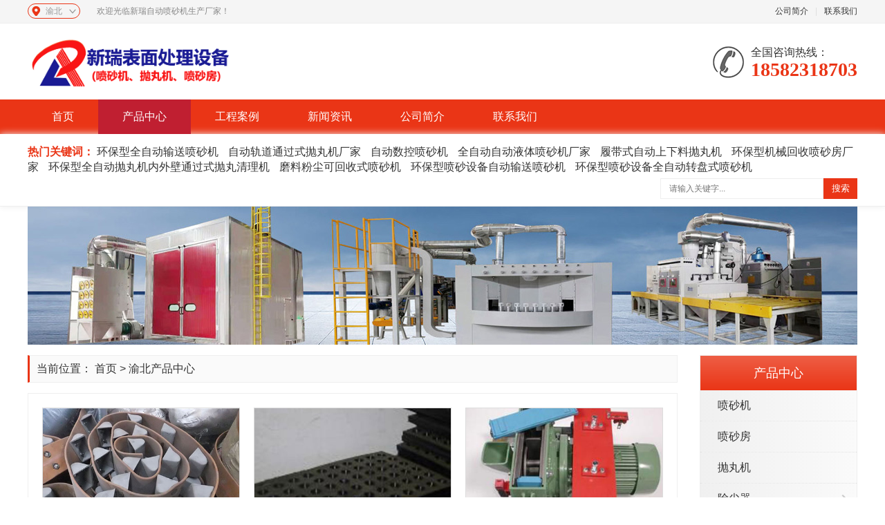

--- FILE ---
content_type: text/html; charset=utf-8
request_url: http://yubei.cdxrpsj.com/products/
body_size: 6058
content:
<!DOCTYPE html>
<html lang="zh-CN">
<head>
<meta charset="UTF-8">
<meta http-equiv="X-UA-Compatible" content="IE=Edge">
<meta name="renderer" content="webkit|ie-comp|ie-stand" />
<meta name="viewport" content="width=device-width, initial-scale=1.0, maximum-scale=1.0, user-scalable=0">
<meta http-equiv="Cache-Control" content="no-transform"/>
<meta name="applicable-device" content="pc,wap">
<meta name="MobileOptimized" content="width"/>
<meta name="HandheldFriendly" content="true"/>
<title>渝北产品中心_新瑞自动喷砂处理设备</title>
<meta name="description" content="" />
<meta name="keywords" content="" />
<link href="/favicon.ico" rel="shortcut icon" type="image/x-icon" />
<link href="/template/pc/skin/css/swiper.min.css" rel="stylesheet" media="screen" type="text/css" />
<link href="/template/pc/skin/css/eyou.css" rel="stylesheet" media="screen" type="text/css" />
<script language="javascript" type="text/javascript" src="/template/pc/skin/js/jquery.min.js"></script>
<script language="javascript" type="text/javascript" src="/template/pc/skin/js/swiper.min.js"></script>
<script language="javascript" type="text/javascript" src="/template/pc/skin/js/eyou.js"></script>
</head>
<body>
<div class="header">
  <div class="topbar">
    <div class="container">
      <ul>
                <li><a href="/aboutus/">公司简介</a></li>
                <li class="pipe">|</li>
                <li><a href="/contact/">联系我们</a></li>
              </ul>
      <span>欢迎光临新瑞自动喷砂机生产厂家！</span> <link href="/template/pc/skin/css/city.css" rel="stylesheet" media="screen" type="text/css" />
      <div class="syhomeheadcefl">
        <div class="clearfix">
          <div class="syhomeheadcefly" id="nav"> <a><span>渝北</span></a> 
            <!-- 城市切换 -->
            <div class="headCity">
              <div class="headCityNav">
                <ul>
                  <li class="on"><a href="javascript:void(0);">全国</a></li>
                                    <li><a href="javascript:void(0);">四川</a></li>
                                    <li><a href="javascript:void(0);">重庆</a></li>
                                  </ul>
              </div>
              <div class="headCityMain">
                <ul>
                                    <li><a href="http://sichuan.cdxrpsj.com/">四川</a></li>
                                    <li><a href="http://chongqing.cdxrpsj.com/">重庆</a></li>
                                  </ul>
                                <ul>
                                    <li><a href="http://chengdu.cdxrpsj.com/">成都</a></li>
                                    <li><a href="http://zigong.cdxrpsj.com/">自贡</a></li>
                                    <li><a href="http://panzhihua.cdxrpsj.com/">攀枝花</a></li>
                                    <li><a href="http://luzhou.cdxrpsj.com/">泸州</a></li>
                                    <li><a href="http://deyang.cdxrpsj.com/">德阳</a></li>
                                    <li><a href="http://mianyang.cdxrpsj.com/">绵阳</a></li>
                                    <li><a href="http://guangyuan.cdxrpsj.com/">广元</a></li>
                                    <li><a href="http://suining.cdxrpsj.com/">遂宁</a></li>
                                    <li><a href="http://najiang.cdxrpsj.com/">内江</a></li>
                                    <li><a href="http://leshan.cdxrpsj.com/">乐山</a></li>
                                    <li><a href="http://nanchong.cdxrpsj.com/">南充</a></li>
                                    <li><a href="http://meishan.cdxrpsj.com/">眉山</a></li>
                                    <li><a href="http://yibin.cdxrpsj.com/">宜宾</a></li>
                                    <li><a href="http://guangan.cdxrpsj.com/">广安</a></li>
                                    <li><a href="http://dazhou.cdxrpsj.com/">达州</a></li>
                                    <li><a href="http://yaan.cdxrpsj.com/">雅安</a></li>
                                    <li><a href="http://bazhong.cdxrpsj.com/">巴中</a></li>
                                    <li><a href="http://ziyang.cdxrpsj.com/">资阳</a></li>
                                    <li><a href="http://aba.cdxrpsj.com/">阿坝</a></li>
                                    <li><a href="http://ganzi.cdxrpsj.com/">甘孜</a></li>
                                    <li><a href="http://liangshan.cdxrpsj.com/">凉山</a></li>
                                  </ul>
                                <ul>
                                    <li><a href="http://yuzhong.cdxrpsj.com/">渝中</a></li>
                                    <li><a href="http://dadukou.cdxrpsj.com/">大渡口</a></li>
                                    <li><a href="http://jiangbei.cdxrpsj.com/">江北</a></li>
                                    <li><a href="http://shapingba.cdxrpsj.com/">沙坪坝</a></li>
                                    <li><a href="http://jiulongpo.cdxrpsj.com/">九龙坡</a></li>
                                    <li><a href="http://nanan.cdxrpsj.com/">南岸</a></li>
                                    <li><a href="http://beibei.cdxrpsj.com/">北碚</a></li>
                                    <li><a href="http://yubei.cdxrpsj.com/">渝北</a></li>
                                    <li><a href="http://banan.cdxrpsj.com/">巴南</a></li>
                                  </ul>
                 </div>
            </div>
            <script type="text/javascript">
                        $('.headCityMain ul').hide();
                        $('.headCityMain ul').eq(0).show();
                        $(function() {
                            $('.headCityNav li').hover(function() {
                                $('.headCityNav li').removeClass('on');
                                $('.headCityMain ul').hide();
                                $('.headCityNav li').eq($(this).index()).addClass('on');
                                $('.headCityMain ul').eq($(this).index()).show();
                            })
                        });
                    </script> 
            <!-- 城市切换 END --> 
          </div>
        </div>
      </div>
    </div>
  </div>
  <div class="header-city fl"><a href="javascript:tanchuang1x('多城市');">渝北<i></i></a></div>
  <script>
    function tanchuang1x(){
        iBoxWidth = $(".tanchuang1x").width();
        iBoxHeight = $(".tanchuang1x").height();
        iWinWidth = $(window).width();
        iWinHeight = $(window).height();
        $(".tanchuang1x").slideDown("300");
        $(".tanchuang1x").fadeIn();
        $(".quyux").height(document.body.offsetHeight);
        $(".quyux").show();
    }
    $(document).ready(function(){
      $(".quyux").click(function(){
        $(".popup1x").fadeOut();
        $(".quyux").hide();
      });
    });
    function delbox(){
        $(".popup1x").fadeOut();
        $(".quyux").hide();
        $(".popup1x").css("top",0);
    }
    function move(){
      $(".popup1x").css("top", -100+ "px");
    }  
</script>
  <div class="container clearfix"> <a href="javascript:;" class="menu-btn"><span></span></a>
    <div class="logo img-center"><a href="http://yubei.cdxrpsj.com" title="新瑞自动喷砂处理设备"><img src="/uploads/allimg/20230217/1-23021G5351V56.png" alt="新瑞自动喷砂处理设备"></a></div>
    <div class="tel">全国咨询热线：<strong>18582318703</strong></div>
  </div>
  <div class="quyux"> <!DOCTYPE html>
<html lang="en">
<head>
<meta charset="UTF-8">
<meta http-equiv="Content-Type" content="text/html; charset=utf-8" />
<meta http-equiv="Cache-Control" content="no-cache"/>
<meta name="viewport" id="viewport" content="width=device-width, initial-scale=1, maximum-scale=1">
<meta name ="viewport" content ="width=device-width, initial-scale=1, maximum-scale=1, minimum-scale=1, user-scalable=no">
<meta content="yes" name="apple-mobile-web-app-capable">
<meta name="MobileOptimized" content="240"/>
<meta name="format-detection" content="telephone=no" />
<link href="/favicon.ico" rel="shortcut icon" type="image/x-icon" />
<link href="/template/pc/skin/css/quyu.css" rel="stylesheet" media="screen" type="text/css" />
<script>
      ! function(e, t) { var n = t.documentElement,
          d = e.devicePixelRatio || 1;
        function i() { var e = n.clientWidth / 3.75;
          n.style.fontSize = e + "px" } if (function e() { t.body ? t.body.style.fontSize = "16px" : t.addEventListener("DOMContentLoaded", e) }(), i(), e.addEventListener("resize", i), e.addEventListener("pageshow", function(e) { e.persisted && i() }), d >= 2) { var o = t.createElement("body"),
            a = t.createElement("div");
          a.style.border = ".5px solid transparent", o.appendChild(a), n.appendChild(o), 1 === a.offsetHeight && n.classList.add("hairlines"), n.removeChild(o) } }(window, document)
</script>
</head>
<body>
<header>
  <div class="headerMain">
    <div class="headerTitle">
      <p>切换城市</p>
    </div>
    <div class="headerDianhua"> <img src="/template/pc/skin/images/gb.png"/></div>
  </div>
</header>
<nav>
  <div class="remenNav">
    <p>全国省份</p>
    <ul class="clearfix">
            <li><a href="http://sichuan.cdxrpsj.com/">四川</a></li>
            <li><a href="http://chongqing.cdxrpsj.com/">重庆</a></li>
          </ul>
  </div>
</nav>
<main>
  <section>
    <div class="chengshi">
      <div class="chengshiTop">
        <p>全部城市</p>
      </div>
      <div class="chengshiMain">         <ul class="clearfix">
          <li><a href="http://sichuan.cdxrpsj.com/">四川</a></li>
                    <li><a href="http://chengdu.cdxrpsj.com/">成都</a></li>
                    <li><a href="http://zigong.cdxrpsj.com/">自贡</a></li>
                    <li><a href="http://panzhihua.cdxrpsj.com/">攀枝花</a></li>
                    <li><a href="http://luzhou.cdxrpsj.com/">泸州</a></li>
                    <li><a href="http://deyang.cdxrpsj.com/">德阳</a></li>
                    <li><a href="http://mianyang.cdxrpsj.com/">绵阳</a></li>
                    <li><a href="http://guangyuan.cdxrpsj.com/">广元</a></li>
                    <li><a href="http://suining.cdxrpsj.com/">遂宁</a></li>
                    <li><a href="http://najiang.cdxrpsj.com/">内江</a></li>
                    <li><a href="http://leshan.cdxrpsj.com/">乐山</a></li>
                    <li><a href="http://nanchong.cdxrpsj.com/">南充</a></li>
                    <li><a href="http://meishan.cdxrpsj.com/">眉山</a></li>
                    <li><a href="http://yibin.cdxrpsj.com/">宜宾</a></li>
                    <li><a href="http://guangan.cdxrpsj.com/">广安</a></li>
                    <li><a href="http://dazhou.cdxrpsj.com/">达州</a></li>
                    <li><a href="http://yaan.cdxrpsj.com/">雅安</a></li>
                    <li><a href="http://bazhong.cdxrpsj.com/">巴中</a></li>
                    <li><a href="http://ziyang.cdxrpsj.com/">资阳</a></li>
                    <li><a href="http://aba.cdxrpsj.com/">阿坝</a></li>
                    <li><a href="http://ganzi.cdxrpsj.com/">甘孜</a></li>
                    <li><a href="http://liangshan.cdxrpsj.com/">凉山</a></li>
                  </ul>
                <ul class="clearfix">
          <li><a href="http://chongqing.cdxrpsj.com/">重庆</a></li>
                    <li><a href="http://yuzhong.cdxrpsj.com/">渝中</a></li>
                    <li><a href="http://dadukou.cdxrpsj.com/">大渡口</a></li>
                    <li><a href="http://jiangbei.cdxrpsj.com/">江北</a></li>
                    <li><a href="http://shapingba.cdxrpsj.com/">沙坪坝</a></li>
                    <li><a href="http://jiulongpo.cdxrpsj.com/">九龙坡</a></li>
                    <li><a href="http://nanan.cdxrpsj.com/">南岸</a></li>
                    <li><a href="http://beibei.cdxrpsj.com/">北碚</a></li>
                    <li><a href="http://yubei.cdxrpsj.com/">渝北</a></li>
                    <li><a href="http://banan.cdxrpsj.com/">巴南</a></li>
                  </ul>
         </div>
    </div>
  </section>
</main>
</body>
</html>
 </div>
  <div class="nav">
    <div class="container">
        <ul>
        <li class=""><a href="http://yubei.cdxrpsj.com">首页</a></li>
                
                
        <li class="active dropdown"> <i class="arr"></i> <a href="/products/">产品中心</a>           <div class="dropdown-box">             <p><a href="/p1/">喷砂机</a></p>
                        <p><a href="/p2/">喷砂房</a></p>
                        <p><a href="/p3/">抛丸机</a></p>
                        <p><a href="/p4/">除尘器</a></p>
                        <p><a href="/psjg/">喷砂加工</a></p>
                        <p><a href="/pspwhc/">喷砂、抛丸耗材</a></p>
                        <p><a href="/psjpj/">喷砂机配件</a></p>
                        <p><a href="/pwjpj/">抛丸机配件</a></p>
             </div>
           </li>
          
                
        <li class="">  <a href="/case/">工程案例</a>  </li>
          
                
        <li class="dropdown"> <i class="arr"></i> <a href="/news/">新闻资讯</a>           <div class="dropdown-box">             <p><a href="/yyxw/">公司新闻</a></p>
                        <p><a href="/meitibaodao/">行业资讯</a></p>
                        <p><a href="/question/">常见问题</a></p>
             </div>
           </li>
          
                
        <li class="dropdown"> <i class="arr"></i> <a href="/aboutus/">公司简介</a>           <div class="dropdown-box">             <p><a href="/gongsijianjie/">公司简介</a></p>
             </div>
           </li>
          
                
        <li class="">  <a href="/contact/">联系我们</a>  </li>
          
              </ul>
    </div>
  </div>
</div>
<script>
(function(){
var el = document.createElement("script");
el.src = "https://lf1-cdn-tos.bytegoofy.com/goofy/ttzz/push.js?ba5fde361e5a4c43fde5044fcb49479bf91d56e8c6412c52c03aa185b97b468b30632485602430134f60bc55ca391050b680e2741bf7233a8f1da9902314a3fa";
el.id = "ttzz";
var s = document.getElementsByTagName("script")[0];
s.parentNode.insertBefore(el, s);
})(window)
</script>
<div class="eyou-sou" style="display: block">
  <div class="container clearfix">
    <div class="hot"> <strong>热门关键词：</strong> <a href="http://www.cdxrpsj.com/p1/1759289.html">环保型全自动输送喷砂机</a> <a href="http://www.cdxrpsj.com/products/113.html">自动轨道通过式抛丸机厂家</a> <a href="http://www.cdxrpsj.com/p1/111.html">自动数控喷砂机</a> <a href="http://www.cdxrpsj.com/p1/1759285.html">全自动自动液体喷砂机厂家</a> <a href="http://www.cdxrpsj.com/p3/q1759281.html">履带式自动上下料抛丸机</a> <a href="http://www.cdxrpsj.com/p2/1759283.html">环保型机械回收喷砂房厂家</a> <a href="http://www.cdxrpsj.com/p3/142.html">环保型全自动抛丸机内外壁通过式抛丸清理机</a> <a href="http://www.cdxrpsj.com/p1/150.html">磨料粉尘可回收式喷砂机</a> <a href="http://www.cdxrpsj.com/p1/154.html">环保型喷砂设备自动输送喷砂机</a> <a href="http://www.cdxrpsj.com/p1/146.html">环保型喷砂设备全自动转盘式喷砂机</a> </div>
    <div class="hform">       <form method="get" action="/search.html">
        <input type="hidden" name="method" value="1" />        <input type="text" name="keywords" placeholder="请输入关键字...">
        <button type="submit">搜索</button>
      </form>
       </div>
  </div>
</div>
<div class="banner-sub img-center"> <img src="/uploads/allimg/20200227/1-20022G50R5Z7.jpg"> </div>
<div class="container clearfix">
  <div class="ct2-sd ct2-sd-right">
    <div class="panel-sd">
      <div class="tit">产品中心</div>
      <ul class="lanmu">
               <li class="">  <a href="/p1/">喷砂机</a>
                 </li>
                <li class="">  <a href="/p2/">喷砂房</a>
                 </li>
                <li class="">  <a href="/p3/">抛丸机</a>
                 </li>
                <li class=""> <i class="arr"></i> <a href="/p4/">除尘器</a>
                   <div class="lanmu-box">
                        <p><a href="/ccpj/">除尘配件</a></p>
             
          </div>
                  </li>
                <li class="">  <a href="/psjg/">喷砂加工</a>
                 </li>
                <li class="">  <a href="/pspwhc/">喷砂、抛丸耗材</a>
                 </li>
                <li class="">  <a href="/psjpj/">喷砂机配件</a>
                 </li>
                <li class="">  <a href="/pwjpj/">抛丸机配件</a>
                 </li>
                
      </ul>
    </div>
    <div class="panel-sd">
      <div class="tit">热销产品</div>
      <ul class="list-3">
                 <li> <a href="http://www.cdxrpsj.com/p1/1759289.html"  title="环保型全自动输送喷砂机">
          <div class="img-center"><img src="/uploads/allimg/20230217/1-23021GI633G2.jpg" onerror="javascript:this.src='/template/default/index/images/nopic.jpg';" alt="环保型全自动输送喷砂机"></div>
          <div class="text">环保型全自动输送喷砂机</div>
          </a> </li>
                 <li> <a href="http://www.cdxrpsj.com/products/113.html"  title="自动轨道通过式抛丸机厂家">
          <div class="img-center"><img src="/uploads/allimg/20230220/1-230220143Z9148.jpg" onerror="javascript:this.src='/template/default/index/images/nopic.jpg';" alt="自动轨道通过式抛丸机厂家"></div>
          <div class="text">自动轨道通过式抛丸机厂家</div>
          </a> </li>
              </ul>
    </div>
    <div class="panel-sd">
      <div class="tit">联系我们</div>
      <div class="contact-sd">
        <h4>新瑞自动喷砂处理设备</h4>
        <p>地址：四川省成都市新都区工业东区永达路2303号</p>
        <p>Q Q：978079296</p>
        <p>电话：18582318703</p>
        <p>邮箱：978079296!qq.com</p>
      </div>
    </div>
  </div>
  <div class="ct2-mn ct2-mn-left">
    <div class="position">当前位置： <a href='/' class=''>首页</a> &gt; <a href='/products/'>渝北产品中心</a></div>
    <div class="mn-box">
      <ul class="list-1 clearfix">
       		 <li>
			<div class="wrap"> <a href="http://www.cdxrpsj.com/pwjpj/670.html"  title="提升斗" class="img-cover"><span style="background-image: url(/uploads/allimg/20231127/1-23112G354314H.jpg);"></span></a>
			  <div class="text">
				<h4><a href="http://www.cdxrpsj.com/pwjpj/670.html"  title="提升斗">提升斗</a></h4>
				<p> <a href="https://affim.baidu.com/cps/chat?siteId=18727035&userId=38329166&siteToken=3fe01cf378eac46382717452c4a6cccd&cp=cdxr&cr=&cw=" target="_blank" class="bt" rel="nofollow">立即咨询</a> <a href="http://www.cdxrpsj.com/pwjpj/670.html"  title="提升斗" class="bt">查看详情</a> </p>
			  </div>
			</div>
		  </li>
        		 <li>
			<div class="wrap"> <a href="http://www.cdxrpsj.com/pwjpj/669.html"  title="橡胶滤板" class="img-cover"><span style="background-image: url(/uploads/allimg/20231127/1-23112G35224L4.jpg);"></span></a>
			  <div class="text">
				<h4><a href="http://www.cdxrpsj.com/pwjpj/669.html"  title="橡胶滤板">橡胶滤板</a></h4>
				<p> <a href="https://affim.baidu.com/cps/chat?siteId=18727035&userId=38329166&siteToken=3fe01cf378eac46382717452c4a6cccd&cp=cdxr&cr=&cw=" target="_blank" class="bt" rel="nofollow">立即咨询</a> <a href="http://www.cdxrpsj.com/pwjpj/669.html"  title="橡胶滤板" class="bt">查看详情</a> </p>
			  </div>
			</div>
		  </li>
        		 <li>
			<div class="wrap"> <a href="http://www.cdxrpsj.com/pwjpj/668.html"  title="抛丸器" class="img-cover"><span style="background-image: url(/uploads/allimg/20231127/1-23112G3504R49.jpg);"></span></a>
			  <div class="text">
				<h4><a href="http://www.cdxrpsj.com/pwjpj/668.html"  title="抛丸器">抛丸器</a></h4>
				<p> <a href="https://affim.baidu.com/cps/chat?siteId=18727035&userId=38329166&siteToken=3fe01cf378eac46382717452c4a6cccd&cp=cdxr&cr=&cw=" target="_blank" class="bt" rel="nofollow">立即咨询</a> <a href="http://www.cdxrpsj.com/pwjpj/668.html"  title="抛丸器" class="bt">查看详情</a> </p>
			  </div>
			</div>
		  </li>
        		 <li>
			<div class="wrap"> <a href="http://www.cdxrpsj.com/pwjpj/667.html"  title="抛丸器零部件" class="img-cover"><span style="background-image: url(/uploads/allimg/20231127/1-23112G34T64D.jpg);"></span></a>
			  <div class="text">
				<h4><a href="http://www.cdxrpsj.com/pwjpj/667.html"  title="抛丸器零部件">抛丸器零部件</a></h4>
				<p> <a href="https://affim.baidu.com/cps/chat?siteId=18727035&userId=38329166&siteToken=3fe01cf378eac46382717452c4a6cccd&cp=cdxr&cr=&cw=" target="_blank" class="bt" rel="nofollow">立即咨询</a> <a href="http://www.cdxrpsj.com/pwjpj/667.html"  title="抛丸器零部件" class="bt">查看详情</a> </p>
			  </div>
			</div>
		  </li>
        		 <li>
			<div class="wrap"> <a href="http://www.cdxrpsj.com/psjpj/666.html"  title="带头盔喷砂服" class="img-cover"><span style="background-image: url(/uploads/allimg/20231127/1-23112G34520255.jpg);"></span></a>
			  <div class="text">
				<h4><a href="http://www.cdxrpsj.com/psjpj/666.html"  title="带头盔喷砂服">带头盔喷砂服</a></h4>
				<p> <a href="https://affim.baidu.com/cps/chat?siteId=18727035&userId=38329166&siteToken=3fe01cf378eac46382717452c4a6cccd&cp=cdxr&cr=&cw=" target="_blank" class="bt" rel="nofollow">立即咨询</a> <a href="http://www.cdxrpsj.com/psjpj/666.html"  title="带头盔喷砂服" class="bt">查看详情</a> </p>
			  </div>
			</div>
		  </li>
        		 <li>
			<div class="wrap"> <a href="http://www.cdxrpsj.com/psjpj/665.html"  title="脉冲阀" class="img-cover"><span style="background-image: url(/uploads/allimg/20231127/1-23112G34252S6.jpg);"></span></a>
			  <div class="text">
				<h4><a href="http://www.cdxrpsj.com/psjpj/665.html"  title="脉冲阀">脉冲阀</a></h4>
				<p> <a href="https://affim.baidu.com/cps/chat?siteId=18727035&userId=38329166&siteToken=3fe01cf378eac46382717452c4a6cccd&cp=cdxr&cr=&cw=" target="_blank" class="bt" rel="nofollow">立即咨询</a> <a href="http://www.cdxrpsj.com/psjpj/665.html"  title="脉冲阀" class="bt">查看详情</a> </p>
			  </div>
			</div>
		  </li>
            
        
      </ul>
      <div class="pages">
        <div class="pagination">
          <p>首页</p> <p>上一页</p> <a class="cur">1</a><a href="/products/list_2_2/" data-ey_fc35fdc="html" data-tmp="1">2</a><a href="/products/list_2_3/" data-ey_fc35fdc="html" data-tmp="1">3</a><a href="/products/list_2_4/" data-ey_fc35fdc="html" data-tmp="1">4</a><a href="/products/list_2_5/" data-ey_fc35fdc="html" data-tmp="1">5</a> <a href="/products/list_2_2/" data-ey_fc35fdc="html" data-tmp="1">下一页</a> <a href="/products/list_2_10/" data-ey_fc35fdc="html" data-tmp="1">末页</a>        </div>
      </div>
    </div>
    
    <div class="panel-mn">
      <div class="tit">推荐资讯</div>
      <div class="bd">
        <ul class="list-5 clearfix">
                   <li><a href="http://www.cdxrpsj.com/yyxw/161.html"  title="自动环保型喷砂机操作规程"><span>2023-02-27</span>自动环保型喷砂机操作规程</a></li>
                   <li><a href="http://www.cdxrpsj.com/question/160.html"  title="环保型自动输送喷砂机"><span>2023-02-25</span>环保型自动输送喷砂机</a></li>
                   <li><a href="http://www.cdxrpsj.com/meitibaodao/159.html"  title="环保箱体手动喷砂机"><span>2023-02-25</span>环保箱体手动喷砂机</a></li>
                   <li><a href="http://www.cdxrpsj.com/news/158.html"  title="全自动环保气力回收式喷砂房"><span>2023-02-25</span>全自动环保气力回收式喷砂房</a></li>
                   <li><a href="http://www.cdxrpsj.com/yyxw/2036262.html"  title="喷砂房的主要特征是什么？有什么作用吗？"><span>2023-02-18</span>喷砂房的主要特征是什么？有什么作用吗？</a></li>
                   <li><a href="http://www.cdxrpsj.com/yyxw/1991108.html"  title="喷丸机和喷砂机厂家一样吗?有什么区别"><span>2023-02-18</span>喷丸机和喷砂机厂家一样吗?有什么区别</a></li>
          
        </ul>
      </div>
    </div>
    <div class="panel-mn">
      <div class="tit">推荐产品</div>
      <div class="bd">
        <ul class="list-6 clearfix">
                   <li> <a href="http://www.cdxrpsj.com/p2/157.html"  title="全自动环保气力回收喷砂房">
            <div class="img-cover"><span style="background-image: url(/uploads/allimg/20230225/1-230225091629628.png);"></span></div>
            <div class="text">
              <h4>全自动环保气力回收喷砂房</h4>
              <p>综合运行费用低，节省能源；砂料回收循环方...</p>
            </div>
            </a> </li>
                   <li> <a href="http://www.cdxrpsj.com/p2/156.html"  title="机械自动回收喷砂房">
            <div class="img-cover"><span style="background-image: url(/uploads/allimg/20230225/1-2302250ZR22K.jpg);"></span></div>
            <div class="text">
              <h4>机械自动回收喷砂房</h4>
              <p>机械自动回收喷砂房适用于各种表面处理工程...</p>
            </div>
            </a> </li>
                   <li> <a href="http://www.cdxrpsj.com/p1/155.html"  title="环保型喷砂机箱体手动喷砂机">
            <div class="img-cover"><span style="background-image: url(/uploads/allimg/20230225/1-2302250U5325a.jpg);"></span></div>
            <div class="text">
              <h4>环保型喷砂机箱体手动喷砂机</h4>
              <p>箱体手动喷砂机是一种新型的喷砂设备，它具...</p>
            </div>
            </a> </li>
                   <li> <a href="http://www.cdxrpsj.com/p1/154.html"  title="环保型喷砂设备自动输送喷砂机">
            <div class="img-cover"><span style="background-image: url(/uploads/allimg/20230225/1-2302250U110156.jpg);"></span></div>
            <div class="text">
              <h4>环保型喷砂设备自动输送喷砂机</h4>
              <p>环保型自动输送喷砂机是一种现代化的机械设...</p>
            </div>
            </a> </li>
           
        </ul>
      </div>
    </div>
  </div>
</div>
<div class="footer">
  <div class="footer-link">
    <div class="container"> <a href="http://yubei.cdxrpsj.com">首页</a>  <span>|</span><a href="/products/">产品中心</a>  <span>|</span><a href="/case/">工程案例</a>  <span>|</span><a href="/news/">新闻资讯</a>  <span>|</span><a href="/aboutus/">公司简介</a>  <span>|</span><a href="/contact/">联系我们</a>  </div>
  </div>
  <div class="container clearfix">
    <div class="footer-logo img-center"><img src="/uploads/allimg/20230217/1-23021G5351V56.png" /></div>
    <div class="footer-info">
      <p>Copyright © 2012-2023 新瑞自动化喷砂除锈设备 版权所有</p>
      <div class="footdb">
      <p>电话：18582318703</p>
      <p>Q Q：978079296</p>
      </div>
      <p>公司地址：四川省成都市新都区工业东区永达路2303号</p>
      <p><a href="https://beian.miit.gov.cn/" rel="nofollow" target="_blank">蜀ICP备2021029923号</a></p>
    </div>
    <div class="footer-ewm">
      <div class="img-center"><img src="/uploads/allimg/20230217/1-23021G52250P3.jpg" /></div>
      微信扫一扫 </div>
  </div>
</div>
<div class="eyou-footer-fix">
  <ul class="clearfix">
    <li><a href="tel:18582318703"><i class="i1"></i>电话咨询</a></li>
        <li><a href="/products/"><i class="i2"></i>产品中心</a></li>
        <li><a href="/news/"><i class="i3"></i>新闻资讯</a></li>
        <li><a href="http://yubei.cdxrpsj.com"><i class="i4"></i>网站首页</a></li>
  </ul>
</div>
<!-- 应用插件标签 start --> 
  
<!-- 应用插件标签 end --> 
<!--[if lt IE 9]>
<div class="notsupport">
<h1>:( 非常遗憾</h1>
<h2>您的浏览器版本太低，请升级您的浏览器</h2>
</div>
<![endif]--> 

</body>
</html>
